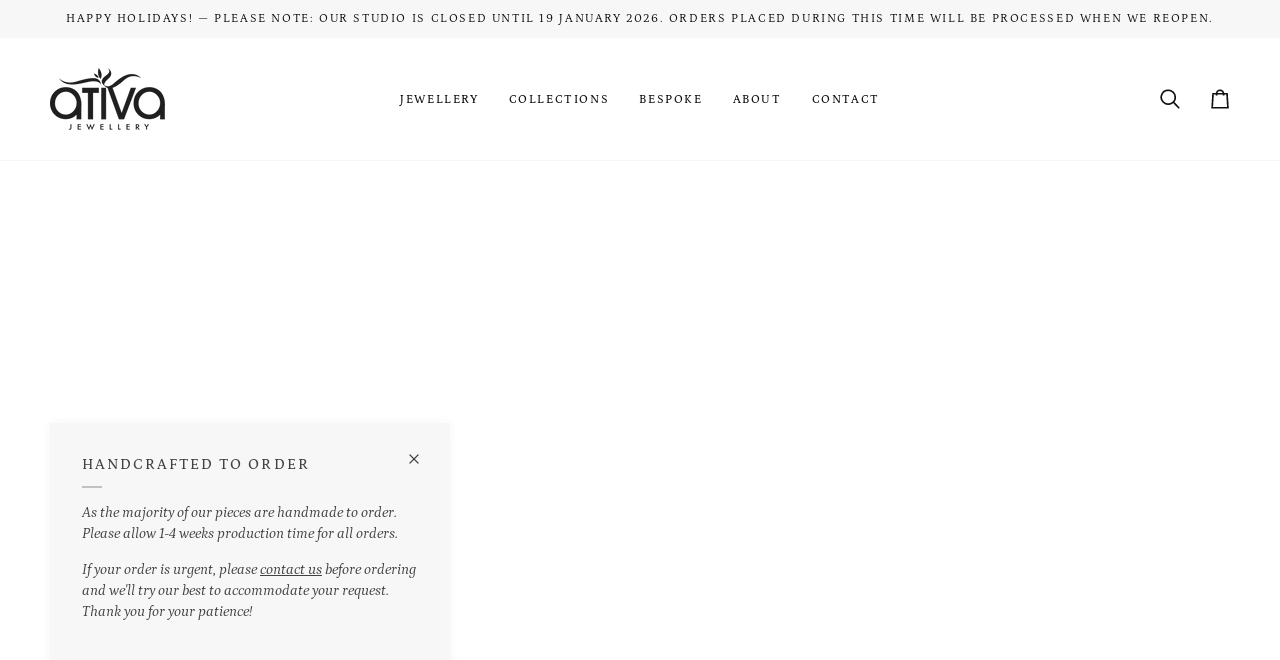

--- FILE ---
content_type: text/css
request_url: https://ativajewellery.com/cdn/shop/t/59/assets/font-settings.css?v=22262673532520994881763262200
body_size: -177
content:
@font-face{font-family:Ovo;font-weight:400;font-style:normal;font-display:swap;src:url(//ativajewellery.com/cdn/fonts/ovo/ovo_n4.cbcdfe6a371e62394cce345894111238d5c755fe.woff2) format("woff2"),url(//ativajewellery.com/cdn/fonts/ovo/ovo_n4.45d7366896f09aaf8686b8a5de287b8fbe74e5ee.woff) format("woff")}@font-face{font-family:Petrona;font-weight:400;font-style:normal;font-display:swap;src:url(//ativajewellery.com/cdn/fonts/petrona/petrona_n4.ba8a3238dead492e2024dc34ddb3d60af325e68d.woff2) format("woff2"),url(//ativajewellery.com/cdn/fonts/petrona/petrona_n4.0d9e908ac91871503cab7812e04f186692860498.woff) format("woff")}@font-face{font-family:Petrona;font-weight:400;font-style:normal;font-display:swap;src:url(//ativajewellery.com/cdn/fonts/petrona/petrona_n4.ba8a3238dead492e2024dc34ddb3d60af325e68d.woff2) format("woff2"),url(//ativajewellery.com/cdn/fonts/petrona/petrona_n4.0d9e908ac91871503cab7812e04f186692860498.woff) format("woff")}@font-face{font-family:Petrona;font-weight:500;font-style:normal;font-display:swap;src:url(//ativajewellery.com/cdn/fonts/petrona/petrona_n5.8290dca6c13aa77132053df336663d94063b6c57.woff2) format("woff2"),url(//ativajewellery.com/cdn/fonts/petrona/petrona_n5.348f7c34b0696cb4b1bfafcfbfbe502d80218774.woff) format("woff")}@font-face{font-family:Petrona;font-weight:500;font-style:normal;font-display:swap;src:url(//ativajewellery.com/cdn/fonts/petrona/petrona_n5.8290dca6c13aa77132053df336663d94063b6c57.woff2) format("woff2"),url(//ativajewellery.com/cdn/fonts/petrona/petrona_n5.348f7c34b0696cb4b1bfafcfbfbe502d80218774.woff) format("woff")}@font-face{font-family:Petrona;font-weight:400;font-style:italic;font-display:swap;src:url(//ativajewellery.com/cdn/fonts/petrona/petrona_i4.6cfb1298dc02699a53f310217eaa87aac82dbfa3.woff2) format("woff2"),url(//ativajewellery.com/cdn/fonts/petrona/petrona_i4.723ae85ef182a3e856c3bc4a2e95d97ed9131e13.woff) format("woff")}@font-face{font-family:Petrona;font-weight:500;font-style:italic;font-display:swap;src:url(//ativajewellery.com/cdn/fonts/petrona/petrona_i5.0fff9a0af83277d1095ef7d7535cd79cf300137b.woff2) format("woff2"),url(//ativajewellery.com/cdn/fonts/petrona/petrona_i5.494e4c1aa725e396d806578f87292237f63eb7e3.woff) format("woff")}
/*# sourceMappingURL=/cdn/shop/t/59/assets/font-settings.css.map?v=22262673532520994881763262200 */
